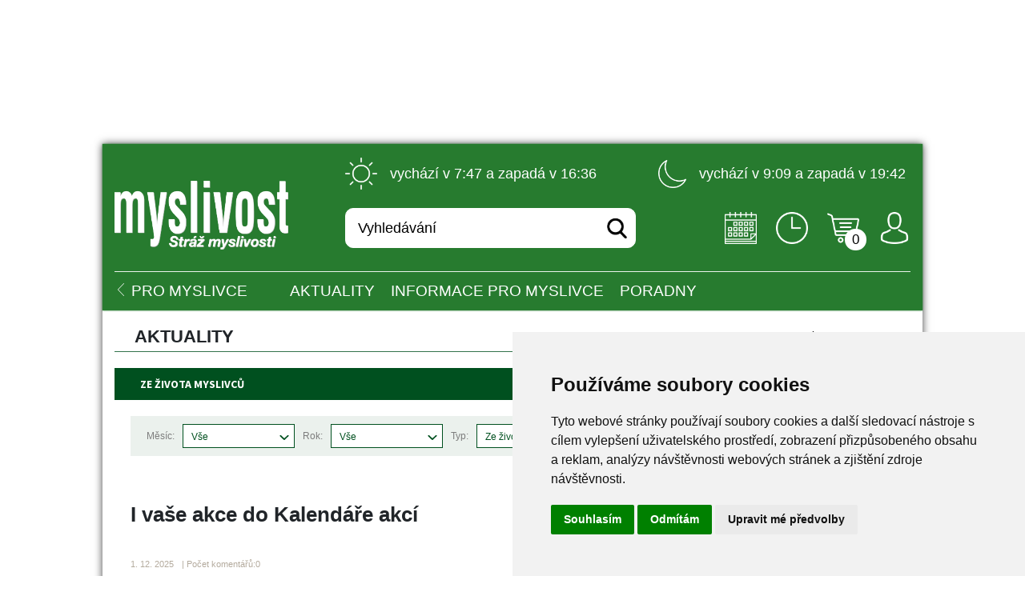

--- FILE ---
content_type: text/html; charset=utf-8
request_url: https://myslivost.cz/Pro-myslivce/Aktuality_seznam?typ=2
body_size: 16158
content:
<!DOCTYPE html PUBLIC "-//W3C//DTD XHTML 1.0 Transitional//EN" "http://www.w3.org/TR/xhtml1/DTD/xhtml1-transitional.dtd">
<html xmlns="http://www.w3.org/1999/xhtml" >
<head id="head"><title>
	Myslivost - Aktuality_seznam
</title><meta name="description" content="Časopis MYSLIVOST - odborné informace z myslivosti, zvěři, lovectví, kynologii, loveckého a sportovního střelectví, lesnictví a ochrany přírody." /> 
<meta http-equiv="content-type" content="text/html; charset=UTF-8" /> 
<meta http-equiv="pragma" content="no-cache" /> 
<meta http-equiv="content-style-type" content="text/css" /> 
<meta http-equiv="content-script-type" content="text/javascript" /> 
<meta name="keywords" content="Časopis,myslivost,zvěř,lovectví,kynologie,střelectví,lesnictví,ochrana přírody" /> 
<link href="/CMSPages/GetResource.ashx?stylesheetname=MyslivostNewNavigation" type="text/css" rel="stylesheet"/> 
<!-- Google tag (gtag.js) -->
<script async src="https://www.googletagmanager.com/gtag/js?id=G-31JET689E3"></script>
<script>
  window.dataLayer = window.dataLayer || [];
  function gtag(){dataLayer.push(arguments);}
  gtag('js', new Date());

  gtag('config', 'G-31JET689E3');
</script>
<!-- Cookie Consent by TermsFeed (https://www.TermsFeed.com) -->
<script type="text/javascript" src="https://www.termsfeed.com/public/cookie-consent/4.0.0/cookie-consent.js" charset="UTF-8"></script>
<script type="text/javascript" charset="UTF-8">
document.addEventListener('DOMContentLoaded', function () {
cookieconsent.run({"notice_banner_type":"simple","consent_type":"express","palette":"light","language":"cs","page_load_consent_levels":["strictly-necessary"],"notice_banner_reject_button_hide":false,"preferences_center_close_button_hide":false,"page_refresh_confirmation_buttons":false,"website_name":"https://myslivost.cz/","open_preferences_center_selector":"#open_preferences_center"});
});
</script>

<noscript>ePrivacy and GPDR Cookie Consent by <a href="https://www.TermsFeed.com/" rel="nofollow">TermsFeed Generator</a></noscript>
<!-- End Cookie Consent by TermsFeed (https://www.TermsFeed.com) -->
<meta name="viewport" content="width=device-width, initial-scale=1.0">
<meta name="robots" content="index, follow" />
<meta name="author" content="Sprinx Systems a.s." />
<link href='//fonts.googleapis.com/css?family=Source+Sans+Pro:400,700,900,400italic&amp;subset=latin,latin-ext' rel='stylesheet' type='text/css' />
<!--[if lt IE 9]>
<script src="/CMSScripts/html5shiv.js"></script>
<![endif]-->
<script type="text/plain" cookie-consent="tracking">

  var _gaq = _gaq || [];
  _gaq.push(['_setAccount', 'UA-10993223-1']);
  _gaq.push(['_trackPageview']);

  (function() {
    var ga = document.createElement('script'); ga.type = 'text/javascript'; ga.async = true;
    ga.src = ('https:' == document.location.protocol ? 'https://ssl' : 'http://www') + '.google-analytics.com/ga.js';
    var s = document.getElementsByTagName('script')[0]; s.parentNode.insertBefore(ga, s);
  })();
</script> 
<link href="/favicon.ico" type="image/x-icon" rel="shortcut icon"/> 
<link href="/favicon.ico" type="image/x-icon" rel="icon"/> 
<style type="text/css">
.hiddenForNotAuthenticated {display: none !important;}
</style><link href="/CMSPages/GetResource.ashx?stylesheetfile=/sprinx/css/styleDesktop.css" type="text/css" rel="stylesheet" media="screen"/> 
<link href="/CMSPages/GetResource.ashx?_webparts=947" type="text/css" rel="stylesheet"/> 
</head>
<body class="LTR Safari Chrome Safari123 Chrome123 CSCZ ContentBody"  style= 'background: url(/Myslivost/media/Myslivost/Fotografie%20na%20pozad%c3%ad/Bazant.jpg?width=1903&height=1384&ext=.jpg) center top no-repeat;"'>
    <form method="post" action="/Pro-myslivce/Aktuality_seznam.aspx?typ=2" onsubmit="javascript:return WebForm_OnSubmit();" id="form">
<div class="aspNetHidden">
<input type="hidden" name="manScript_HiddenField" id="manScript_HiddenField" value="" />
<input type="hidden" name="__EVENTTARGET" id="__EVENTTARGET" value="" />
<input type="hidden" name="__EVENTARGUMENT" id="__EVENTARGUMENT" value="" />

</div>

<script type="text/javascript">
//<![CDATA[
var theForm = document.forms['form'];
if (!theForm) {
    theForm = document.form;
}
function __doPostBack(eventTarget, eventArgument) {
    if (!theForm.onsubmit || (theForm.onsubmit() != false)) {
        theForm.__EVENTTARGET.value = eventTarget;
        theForm.__EVENTARGUMENT.value = eventArgument;
        theForm.submit();
    }
}
//]]>
</script>


<script src="/WebResource.axd?d=ziCYCkX06w3Lj7BUNU75XHWSsg0JQC0ayZ_Xagy2q0MTcH-ItZM7MHbXekIZXYV1mx1NJ04JjcyX9unz6iFrNzo8E6UQ_dq4-gyg_YGadZY1&amp;t=637109960440000000" type="text/javascript"></script>


<script type="text/javascript">
	//<![CDATA[

function UpdateLabel_p_lt_zoneHeaderSearch_Myslivost_MiniLogonForm(content, context) {
    var lbl = document.getElementById(context);
    if(lbl)
    {       
        lbl.innerHTML = content;
        lbl.className = "InfoLabel";
    }
}
//]]>
</script><input type="hidden" name="lng" id="lng" value="cs-CZ" />
<script type="text/javascript">
	//<![CDATA[

function PM_Postback(param) { if (window.top.HideScreenLockWarningAndSync) { window.top.HideScreenLockWarningAndSync(1080); }__doPostBack('m',param); }
function PM_Callback(param, callback, ctx) { if (window.top.HideScreenLockWarningAndSync) { window.top.HideScreenLockWarningAndSync(1080); }WebForm_DoCallback('m',param,callback,ctx,null,true); }
//]]>
</script>
<script src="/ScriptResource.axd?d=f7vigOzik9sXSafRIlMowg8o_6qsAOkdVtwxoi3s1-5blPNsbEfPTKvO64mLPi6X6LzsZKjjIa2_9YYUS5gYfhr_IEXOIyhgiyHaYcMPO-NB4VuRFAm7CiexOa1YRN5Kho-o72cOVZJ_5pxkvY2hfmibDWRcA8GF4BAe51qB7bw1&amp;t=125d5fef" type="text/javascript"></script>
<script src="/ScriptResource.axd?d=4G-pj8ClqKuWrltSUr8ARcEb_a-Gbyb9RbLcm2ipHYxtYZ0bv7gmkFEG21AB77WMTzI1a-mJGJKn5ah5KQ2IHgfhzGnxzPF3lz1kKz-hZ3yZXTBoekNs04MwDrz7sMKo0&amp;t=3a1336b1" type="text/javascript"></script>
<script src="/ScriptResource.axd?d=YbZxLLGSqb622HcYTPVX1oy_FAFsgG40yPCZZ9sk4ewB5kp40Qc7C6Y7nuyq9J3Nj1brPWj5iMwEaE5ejHyMxu70qUg3hyDKRSYjmmWrcltP98eEi9YzRNZtSJFO21LfsdZJdqIUopkh1hW1jlWEeA2&amp;t=3a1336b1" type="text/javascript"></script>
<script src="/CMSPages/PortalTemplate.aspx?_TSM_HiddenField_=manScript_HiddenField&amp;_TSM_CombinedScripts_=%3b%3bAjaxControlToolkit%2c+Version%3d4.1.51116.0%2c+Culture%3dneutral%2c+PublicKeyToken%3d28f01b0e84b6d53e%3acs-CZ%3afd384f95-1b49-47cf-9b47-2fa2a921a36a%3a475a4ef5%3aeffe2a26%3a7e63a579" type="text/javascript"></script>
<script src="../CMSPages/Myslivost/RatingService.asmx/js" type="text/javascript"></script>
<script type="text/javascript">
//<![CDATA[
function WebForm_OnSubmit() {
null;if (typeof(ValidatorOnSubmit) == "function" && ValidatorOnSubmit() == false) return false;
return true;
}
//]]>
</script>

<div class="aspNetHidden">

	<input type="hidden" name="__VIEWSTATEGENERATOR" id="__VIEWSTATEGENERATOR" value="A5343185" />
	<input type="hidden" name="__SCROLLPOSITIONX" id="__SCROLLPOSITIONX" value="0" />
	<input type="hidden" name="__SCROLLPOSITIONY" id="__SCROLLPOSITIONY" value="0" />
</div>
    <script type="text/javascript">
//<![CDATA[
Sys.WebForms.PageRequestManager._initialize('manScript', 'form', ['tctxM',''], [], [], 90, '');
//]]>
</script>
<div id="CMSHeaderDiv">
	<!-- -->
</div>
    <div id="ctxM">

</div>
    
<div class="wrapper-desktop-ad j-wrapper-desktop-ad">
  <div class="wrapper-desktop-inner">
<header class="header-main header-main-sub-level j-header-main j-header-main-desktop">
  <div class="container own-container">
    <div class="header-logo">
    <div class="j-sx-hamburger-menu">
        <div class="header-hamburger-menu-item-1"></div>
        <div class="header-hamburger-menu-item-2"></div>
        <div class="header-hamburger-menu-item-3"></div>
    </div>
    <a class="header-logo-mobile" href="/">
        <img src="/sprinx/images/logo.png" alt="Myslivost.cz">
    </a>
    <a class="header-logo-login-mobile j-showLogin" href="javascript:void(0)">
        <img class="header-login" src="/sprinx/images/avatar.png" alt="">
    </a></div>
    <div class="header-top">

<div class="header-sun">
  <img src="/sprinx/images/sun.png" alt="">
  vychází v 7:47 a zapadá v 16:36
</div>
<div class="header-moon">
  <img src="/sprinx/images/moon.png" alt="">
  vychází v 9:09 a zapadá v 19:42
</div></div>
    <div id="p_lt_zoneHeaderSearch_Myslivost_MiniLogonForm_pnlBody" class="logonForm j-logonForm">
	
    <span class="logonForm-close j-logonForm-close"></span>
    <div>
        
                <div id="p_lt_zoneHeaderSearch_Myslivost_MiniLogonForm_Login1_pnlLogin" onkeypress="javascript:return WebForm_FireDefaultButton(event, &#39;p_lt_zoneHeaderSearch_Myslivost_MiniLogonForm_Login1_LoginButton&#39;)">
		
                    <div class="field">
                        <label for="p_lt_zoneHeaderSearch_Myslivost_MiniLogonForm_Login1_UserName" id="p_lt_zoneHeaderSearch_Myslivost_MiniLogonForm_Login1_lblUserName">Uživatelské jméno:</label>
                        <span class="diagonalBg">
                          <input name="p$lt$zoneHeaderSearch$Myslivost_MiniLogonForm$Login1$UserName" type="text" maxlength="100" id="p_lt_zoneHeaderSearch_Myslivost_MiniLogonForm_Login1_UserName" class="LogonTextBox user" />
                        </span>
                        
                    </div>
                    <span class="CMSValidator"><span id="p_lt_zoneHeaderSearch_Myslivost_MiniLogonForm_Login1_rfvUserNameRequired" title="Je nutné zadat uživatelské jméno." class="error" style="visibility:hidden;">
                        *
                    </span></span>
                    <div class="field">
                        <label for="p_lt_zoneHeaderSearch_Myslivost_MiniLogonForm_Login1_Password" id="p_lt_zoneHeaderSearch_Myslivost_MiniLogonForm_Login1_lblPassword">Heslo:</label>
                        <span class="diagonalBg">
                          <input name="p$lt$zoneHeaderSearch$Myslivost_MiniLogonForm$Login1$Password" type="password" maxlength="110" id="p_lt_zoneHeaderSearch_Myslivost_MiniLogonForm_Login1_Password" class="LogonTextBox password" />
                        </span>
                    </div>
                     <span id="p_lt_zoneHeaderSearch_Myslivost_MiniLogonForm_Login1_FailureText" class="ErrorLabel cl block"></span>
                    <div class="j-checkbox chb">
                        <input id="p_lt_zoneHeaderSearch_Myslivost_MiniLogonForm_Login1_chkRememberMe" type="checkbox" name="p$lt$zoneHeaderSearch$Myslivost_MiniLogonForm$Login1$chkRememberMe" /><label for="p_lt_zoneHeaderSearch_Myslivost_MiniLogonForm_Login1_chkRememberMe">Pamatovat heslo</label>
                    </div>
                    <input type="submit" name="p$lt$zoneHeaderSearch$Myslivost_MiniLogonForm$Login1$LoginButton" value="Přihlásit" onclick="javascript:WebForm_DoPostBackWithOptions(new WebForm_PostBackOptions(&quot;p$lt$zoneHeaderSearch$Myslivost_MiniLogonForm$Login1$LoginButton&quot;, &quot;&quot;, true, &quot;p_lt_zoneHeaderSearch_Myslivost_MiniLogonForm_Logon&quot;, &quot;&quot;, false, false))" id="p_lt_zoneHeaderSearch_Myslivost_MiniLogonForm_Login1_LoginButton" class="button" />
                   
                
	</div>
            
        <div class="cl"></div>
        <div class="fleft">
          <a href="/zapomenute-heslo">Zapoměli jste heslo?</a>
        </div>
        <div class="fright">
          <a href="/registrace">Chci se registrovat</a>
        </div>
    </div>

</div>
<div id="p_lt_zoneHeaderSearch_SearchBox_pnlSearch" class="header-search" onkeypress="javascript:return WebForm_FireDefaultButton(event, &#39;p_lt_zoneHeaderSearch_SearchBox_btnImageButton&#39;)">
	
    <label for="p_lt_zoneHeaderSearch_SearchBox_txtWord" id="p_lt_zoneHeaderSearch_SearchBox_lblSearch" style="display:none;">Hledat:</label>
    <input type="hidden" name="p$lt$zoneHeaderSearch$SearchBox$txtWord_exWatermark_ClientState" id="p_lt_zoneHeaderSearch_SearchBox_txtWord_exWatermark_ClientState" /><input name="p$lt$zoneHeaderSearch$SearchBox$txtWord" type="text" maxlength="1000" id="p_lt_zoneHeaderSearch_SearchBox_txtWord" class="header-search-input" />
    
    <input type="image" name="p$lt$zoneHeaderSearch$SearchBox$btnImageButton" id="p_lt_zoneHeaderSearch_SearchBox_btnImageButton" class="header-search-icon" src="/sprinx/images/search.png" alt="Vyhledat" />

</div>

    <div class="header-icons"><div class="header-icons-item">
<a href="/Kalendar-akci">
<img src="/sprinx/images/calendar.png" alt="Kalendář" title="Kalendář">
</a>
</div><div class="header-icons-item">
<a href="/Pro-myslivce/INFORMACE-pro-myslivce/Doby-lovu-zvere">
<img src="/sprinx/images/clock.png" alt="Doby lovu" title="Doby lovu">
</a>
</div><div class="header-icons-item-sun">
<a href="/Pro-myslivce/INFORMACE-pro-myslivce/Vychody-a-zapady-Slunce-a-Mesice">
<img src="/sprinx/images/sun.png" alt="Východy a západy slunce a měsíce" title="Východy a západy slunce a měsíce">
</a>
</div><div class="header-icons-item shopping-cart">
<a href="/Prodejna/Nakupni-kosik">
<img src="/sprinx/images/shopping-cart.png" alt="Nákupní košík" title="Nákupní košík">
<div class="shopping-cart-count" title="Nákupní košík">0</div>
</a>
</div><div>
<a href="javascript:void(0)">
<img class="j-showLogin" src="/sprinx/images/avatar.png" alt="Přihlásit" title="Přihlásit">
</a>
</div></div>
    <div class="header-hr"></div>
    <nav class="header-mobile-menu"><div class='header-menu j-header-menu header-menu-sub-level-wrapper'>
<div class='header-menu-back'>
<img src='/sprinx/images/down_white.png' alt=''>
<a href='/'><span>Pro myslivce</span></a></div>
<div class='header-menu-sub-level'>
<div class='header-menu-item j-header-menu-item header-menu-item-sub-level'>
<a href='/Pro-myslivce/Aktuality' class='header-menu-link-no-link j-header-link '>Aktuality</a><div class='header-menu-submenu header-menu-submenu-sub-level '></div>
</div>
<div class='header-menu-item j-header-menu-item header-menu-item-sub-level'>
<a href='/Pro-myslivce/Informace-pro-myslivce' class='header-menu-link j-header-link '>INFORMACE pro myslivce</a><div class='header-menu-submenu header-menu-submenu-sub-level j-header-submenu'><div><a href='/Pro-myslivce/Informace-pro-myslivce/AMP'>AMP</a></div><div><a href='/Pro-myslivce/Informace-pro-myslivce/Myslivecke-zvyky-a-tradice-v-praxi'>Myslivecké zvyky a tradice v praxi</a></div><div><a href='/Pro-myslivce/Informace-pro-myslivce/Seznam-plemen-psu'>Seznam plemen psů</a></div><div><a href='/Pro-myslivce/Informace-pro-myslivce/Doby-lovu-zvere'>Doby lovu zvěře</a></div><div><a href='/Pro-myslivce/Informace-pro-myslivce/Vychody-a-zapady-Slunce-a-Mesice'>Východy a západy Slunce a Měsíce</a></div><div><a href='/Pro-myslivce/Informace-pro-myslivce/Kalendarium'>Kalendárium</a></div><div><a href='/Pro-myslivce/Informace-pro-myslivce/Zkusebni-rady-pro-lovecke-psy'>Zkušební řády pro psy</a></div><div><a href='/Pro-myslivce/Informace-pro-myslivce/Statisticke-udaje'>Statistické údaje</a></div><div><a href='/Pro-myslivce/INFORMACE-pro-myslivce/Katalog-trofeji'>Katalog trofejí</a></div></div>
</div>
<div class='header-menu-item j-header-menu-item header-menu-item-sub-level'>
<a href='/Pro-myslivce/Poradny' class='header-menu-link j-header-link '>PORADNY</a><div class='header-menu-submenu header-menu-submenu-sub-level j-header-submenu'><div><a href='/Pro-myslivce/Poradny/Pravni-poradna'>Právní poradna</a></div><div><a href='/Pro-myslivce/Poradny/archiv-judr-cechury'>Archiv právní poradny JUDr. Čechury</a></div><div><a href='/Pro-myslivce/Poradny/Strelecka-poradna'>Střelecká poradna</a></div><div><a href='/Pro-myslivce/Poradny/Kynologicka-poradna'>Kynologická poradna</a></div><div><a href='/Pro-myslivce/Poradny/Danova-poradna'>Daňová poradna</a></div></div>
</div>
</div>
</div>
</nav>
  </div>
</header>
    <section class="container own-container">
      <div class='wrapper-content-desktop'>
        

<div class="contentHeader">
  <h1>Aktuality</h1><div class="breadcrumbs">
<a href="/">Úvod</a> <span class="separator">&gt;</span>
  <a href="/Pro-myslivce/INFORMACE-pro-myslivce" class="CMSBreadCrumbsLink">Pro myslivce</a> 

</div>
</div>
<div class="col1 fleft articles">
  <div class="contentBox j-newsFilter">
  <h2>Ze života myslivců  </h2>
  <div class="inner">
  <div class="contentSearch newsSearch">

<label for="mesic">Měsíc:</label>
<div class="selectField w140">
    <div class="select">
      <span class="option"></span>
      <span class="arrow"></span>
    </div>
    <select id="mesic" name="mesic" onchange="FilterNews();" class="w140">
        <option value="0" >Vše</option><option value="1" >leden</option><option value="2" >únor</option><option value="3" >březen</option><option value="4" >duben</option><option value="5" >květen</option><option value="6" >červen</option><option value="7" >červenec</option><option value="8" >srpen</option><option value="9" >září</option><option value="10" >říjen</option><option value="11" >listopad</option><option value="12" >prosinec</option>
    </select>
</div>

<label for="rok">Rok:</label>
<div class="selectField w140">
    <div class="select">
      <span class="option"></span>
      <span class="arrow"></span>
    </div>
    <select id="rok" name="rok" onchange="FilterNews();" class="w140">
      <option value="0" >Vše</option><option value="2026" >2026</option><option value="2025" >2025</option><option value="2024" >2024</option><option value="2023" >2023</option><option value="2022" >2022</option><option value="2021" >2021</option><option value="2020" >2020</option><option value="2019" >2019</option><option value="2018" >2018</option><option value="2017" >2017</option><option value="2016" >2016</option><option value="2015" >2015</option><option value="2014" >2014</option><option value="2013" >2013</option><option value="2012" >2012</option><option value="2011" >2011</option><option value="2010" >2010</option>
    </select>
</div>

<label for="typ">Typ:</label>
<div class="selectField w160">
    <div class="select">
      <span class="option"></span>
      <span class="arrow"></span>
    </div>
    <select id="typ" name="typ" onchange="FilterNews();" class="w160">
        <option value="0" >Vše</option><option value="-1" >Aktuality</option><option value="1" >Chov a péče o zvěř</option><option value="3" >Myslivci a příroda</option><option value="2" selected="selected">Ze života myslivců</option><option value="5" >Reportáže a rozhovory</option><option value="4" >Tradice, kultura, historie</option><option value="6" >Zbraně a střelivo</option><option value="10" >Optika</option><option value="8" >Mladí myslivci</option><option value="7" >Lovecká kynologie</option><option value="9" >Legislativa v myslivosti</option><option value="11" >Výbava pro myslivce</option>
    </select>
</div>

<script type="text/javascript">
    function FilterNews() {
        var month = Number(document.getElementById("mesic").value);
        var year = Number(document.getElementById("rok").value);
        var type = Number(document.getElementById("typ").value);

        window.location.href = window.location.pathname + "?rok=" + year + "&mesic=" + month + "&typ=" + type;
    }
</script>

<div class="cl"></div>
</div><div class="news list news-list"><article class="preview item">
  <div class="fleft colLeft">
   <h3><a href="/Pro-myslivce/Aktuality/I-vase-akce-do-Kalendare-akci-2" title="I vaše akce do Kalendáře akcí">I vaše akce do Kalendáře akcí</a></h3>
   <time datetime="2025-12-01">1. 12. 2025&nbsp;</time>
   
    <span class="author">&nbsp;|&nbsp;Počet komentářů:0</span>
    <div class="htmlText">
      Stále můžete zadávat veškeré myslivecké akce do elektronického kalendáře akcí.

      <a class="more" href="/Pro-myslivce/Aktuality/I-vase-akce-do-Kalendare-akci-2" title="I vaše akce do Kalendáře akcí">Více&nbsp;></a>
    </div>
    <a class="button s280" href="/Pro-myslivce/Aktuality/I-vase-akce-do-Kalendare-akci-2" title="I vaše akce do Kalendáře akcí">Číst celé</a>
  </div>
  <div class="fright colRight">
    <a class="image" href="/Pro-myslivce/Aktuality/I-vase-akce-do-Kalendare-akci-2" title="I vaše akce do Kalendáře akcí"><img alt="I vaše akce do Kalendáře akcí" src="/getattachment/e7259e95-e2d7-42f9-955b-a2094232e6c8/.aspx?maxsidesize=250&amp;width=250&amp;height=250" /></a>
  </div>
</article>
<article class="preview item">
  <div class="fleft colLeft">
   <h3><a href="/Pro-myslivce/Aktuality/Zmena-opravneni-myslivecke-straze-a-organizatora-l" title="Změna oprávnění myslivecké stráže a organizátora lovu">Změna oprávnění myslivecké stráže a organizátora lovu</a></h3>
   <time datetime="2025-11-26">26. 11. 2025&nbsp;</time>
   
    <span class="author">&nbsp;|&nbsp;Počet komentářů:0</span>
    <div class="htmlText">
      
	Změny v oprávnění myslivecké stráže, prokazování oprávnění účastníků lovu k nakládání se zbraněmi a střelivem

      <a class="more" href="/Pro-myslivce/Aktuality/Zmena-opravneni-myslivecke-straze-a-organizatora-l" title="Změna oprávnění myslivecké stráže a organizátora lovu">Více&nbsp;></a>
    </div>
    <a class="button s280" href="/Pro-myslivce/Aktuality/Zmena-opravneni-myslivecke-straze-a-organizatora-l" title="Změna oprávnění myslivecké stráže a organizátora lovu">Číst celé</a>
  </div>
  <div class="fright colRight">
    <a class="image" href="/Pro-myslivce/Aktuality/Zmena-opravneni-myslivecke-straze-a-organizatora-l" title="Změna oprávnění myslivecké stráže a organizátora lovu"><img alt="Změna oprávnění myslivecké stráže a organizátora lovu" src="/getattachment/b1d9e85a-3feb-4f81-bd4a-05a5a3e245c1/.aspx?maxsidesize=250&amp;width=250&amp;height=250" /></a>
  </div>
</article>
<article class="preview item">
  <div class="fleft colLeft">
   <h3><a href="/Casopis-Myslivost/Myslivost/2025/Prosinec-2025/Vabici-uspeli-na-ME-ve-vabeni-jelenu" title="Vábiči uspěli na ME ve vábení jelenů">Vábiči uspěli na ME ve vábení jelenů</a></h3>
   <time datetime="2025-11-25">25. 11. 2025&nbsp;</time>
   <span class="author">&nbsp;|&nbsp;<strong>Tomáš Třeský</strong></span>
    <span class="author">&nbsp;|&nbsp;Počet komentářů:0</span>
    <div class="htmlText">
      Čeští vábiči opět zazářili na ME ve vábení jelenů v litevském Kaunasu
      <a class="more" href="/Casopis-Myslivost/Myslivost/2025/Prosinec-2025/Vabici-uspeli-na-ME-ve-vabeni-jelenu" title="Vábiči uspěli na ME ve vábení jelenů">Více&nbsp;></a>
    </div>
    <a class="button s280" href="/Casopis-Myslivost/Myslivost/2025/Prosinec-2025/Vabici-uspeli-na-ME-ve-vabeni-jelenu" title="Vábiči uspěli na ME ve vábení jelenů">Číst celé</a>
  </div>
  <div class="fright colRight">
    <a class="image" href="/Casopis-Myslivost/Myslivost/2025/Prosinec-2025/Vabici-uspeli-na-ME-ve-vabeni-jelenu" title="Vábiči uspěli na ME ve vábení jelenů"><img alt="Vábiči uspěli na ME ve vábení jelenů" src="/getattachment/8df7f3a8-6be9-4aea-b028-6fcd116ad5b5/.aspx?maxsidesize=250&amp;width=250&amp;height=250" /></a>
  </div>
</article>
<div class="innerAdvert item"></div><article class="preview item">
  <div class="fleft colLeft">
   <h3><a href="/Casopis-Myslivost/Myslivost/2025/Prosinec-2025/Hygiena-zveriny-na-nahankach" title="Hygiena zvěřiny na naháňkách">Hygiena zvěřiny na naháňkách</a></h3>
   <time datetime="2025-11-24">24. 11. 2025&nbsp;</time>
   <span class="author">&nbsp;|&nbsp;<strong>Miroslav Vodňanský</strong></span>
    <span class="author">&nbsp;|&nbsp;Počet komentářů:0</span>
    <div class="htmlText">
      Na co je třeba pečlivě dbát z hygienického hlediska při podzimních naháňkách na spárkatou zvěř 
      <a class="more" href="/Casopis-Myslivost/Myslivost/2025/Prosinec-2025/Hygiena-zveriny-na-nahankach" title="Hygiena zvěřiny na naháňkách">Více&nbsp;></a>
    </div>
    <a class="button s280" href="/Casopis-Myslivost/Myslivost/2025/Prosinec-2025/Hygiena-zveriny-na-nahankach" title="Hygiena zvěřiny na naháňkách">Číst celé</a>
  </div>
  <div class="fright colRight">
    <a class="image" href="/Casopis-Myslivost/Myslivost/2025/Prosinec-2025/Hygiena-zveriny-na-nahankach" title="Hygiena zvěřiny na naháňkách"><img alt="Hygiena zvěřiny na naháňkách" src="/getattachment/beb926db-8730-4f35-9204-aff5fcb3f41c/.aspx?maxsidesize=250&amp;width=250&amp;height=250" /></a>
  </div>
</article>
<article class="preview item">
  <div class="fleft colLeft">
   <h3><a href="/Casopis-Myslivost/Myslivost/2025/Prosinec-2025/Usneseni-VSZ-CMMJ-z-s" title="Usnesení VSZ ČMMJ, z.s.">Usnesení VSZ ČMMJ, z.s.</a></h3>
   <time datetime="2025-11-24">24. 11. 2025&nbsp;</time>
   <span class="author">&nbsp;|&nbsp;<strong>red</strong></span>
    <span class="author">&nbsp;|&nbsp;Počet komentářů:0</span>
    <div class="htmlText">
      Volebního Sboru zástupců Českomoravské myslivecké jednoty, z. s.,
konaného v Praze dne 28. 10. 2025

      <a class="more" href="/Casopis-Myslivost/Myslivost/2025/Prosinec-2025/Usneseni-VSZ-CMMJ-z-s" title="Usnesení VSZ ČMMJ, z.s.">Více&nbsp;></a>
    </div>
    <a class="button s280" href="/Casopis-Myslivost/Myslivost/2025/Prosinec-2025/Usneseni-VSZ-CMMJ-z-s" title="Usnesení VSZ ČMMJ, z.s.">Číst celé</a>
  </div>
  <div class="fright colRight">
    <a class="image" href="/Casopis-Myslivost/Myslivost/2025/Prosinec-2025/Usneseni-VSZ-CMMJ-z-s" title="Usnesení VSZ ČMMJ, z.s."><img alt="Usnesení VSZ ČMMJ, z.s." src="/getattachment/ca2bca61-e898-4c2c-8e4d-a8df82763756/.aspx?maxsidesize=250&amp;width=250&amp;height=250" /></a>
  </div>
</article>
<article class="preview item">
  <div class="fleft colLeft">
   <h3><a href="/Casopis-Myslivost/Myslivost/2025/Prosinec-2025/Uvodni-projev-predsedy-CMMJ-z-s" title="Úvodní projev předsedy ČMMJ, z.s.">Úvodní projev předsedy ČMMJ, z.s.</a></h3>
   <time datetime="2025-11-24">24. 11. 2025&nbsp;</time>
   <span class="author">&nbsp;|&nbsp;<strong>Jiří Janota</strong></span>
    <span class="author">&nbsp;|&nbsp;Počet komentářů:0</span>
    <div class="htmlText">
      na Volebním sboru zástupců
v Praze dne 28.10.2025


      <a class="more" href="/Casopis-Myslivost/Myslivost/2025/Prosinec-2025/Uvodni-projev-predsedy-CMMJ-z-s" title="Úvodní projev předsedy ČMMJ, z.s.">Více&nbsp;></a>
    </div>
    <a class="button s280" href="/Casopis-Myslivost/Myslivost/2025/Prosinec-2025/Uvodni-projev-predsedy-CMMJ-z-s" title="Úvodní projev předsedy ČMMJ, z.s.">Číst celé</a>
  </div>
  <div class="fright colRight">
    <a class="image" href="/Casopis-Myslivost/Myslivost/2025/Prosinec-2025/Uvodni-projev-predsedy-CMMJ-z-s" title="Úvodní projev předsedy ČMMJ, z.s."><img alt="Úvodní projev předsedy ČMMJ, z.s." src="/getattachment/53231405-254f-448f-9aea-b47a38b99470/.aspx?maxsidesize=250&amp;width=250&amp;height=250" /></a>
  </div>
</article>
<article class="preview item">
  <div class="fleft colLeft">
   <h3><a href="/Pro-myslivce/Aktuality/Projevy-kandidatu-do-vedeni-CMMJ" title="Z volebního Sboru zástupců ČMMJ">Z volebního Sboru zástupců ČMMJ</a></h3>
   <time datetime="2025-10-28">28. 10. 2025&nbsp;</time>
   
    <span class="author">&nbsp;|&nbsp;Počet komentářů:0</span>
    <div class="htmlText">
      Výsledky voleb do Předsednictva ČMMJ
      <a class="more" href="/Pro-myslivce/Aktuality/Projevy-kandidatu-do-vedeni-CMMJ" title="Z volebního Sboru zástupců ČMMJ">Více&nbsp;></a>
    </div>
    <a class="button s280" href="/Pro-myslivce/Aktuality/Projevy-kandidatu-do-vedeni-CMMJ" title="Z volebního Sboru zástupců ČMMJ">Číst celé</a>
  </div>
  <div class="fright colRight">
    <a class="image" href="/Pro-myslivce/Aktuality/Projevy-kandidatu-do-vedeni-CMMJ" title="Z volebního Sboru zástupců ČMMJ"><img alt="Z volebního Sboru zástupců ČMMJ" src="/getattachment/c30a8e44-8ccf-4e6e-b722-e4ca7fc5c696/.aspx?maxsidesize=250&amp;width=250&amp;height=250" /></a>
  </div>
</article>
<article class="preview item">
  <div class="fleft colLeft">
   <h3><a href="/Casopis-Myslivost/Myslivost/2025/Listopad-2025/Lovit-ci-nelovit-zajice-v oblastech-s vyskytem-myx" title="Lovit či nelovit zajíce  v oblastech s výskytem myxomatózy?">Lovit či nelovit zajíce  v oblastech s výskytem myxomatózy?</a></h3>
   <time datetime="2025-10-21">21. 10. 2025&nbsp;</time>
   <span class="author">&nbsp;|&nbsp;<strong>Miroslav Vodňanský</strong></span>
    <span class="author">&nbsp;|&nbsp;Počet komentářů:0</span>
    <div class="htmlText">
      V souvislosti s výskytem myxomatózy často přicházejí dotazy, zda zajíce lovit, či nelovit. Odpověď na tuto otázku si musí dát myslivečtí hospodáři po vlastním uvážení sami, ale závažné argumenty mluví pro to, aby tam, kde je nákaza rozšířená, byl lov zajíců zastavený. 

      <a class="more" href="/Casopis-Myslivost/Myslivost/2025/Listopad-2025/Lovit-ci-nelovit-zajice-v oblastech-s vyskytem-myx" title="Lovit či nelovit zajíce  v oblastech s výskytem myxomatózy?">Více&nbsp;></a>
    </div>
    <a class="button s280" href="/Casopis-Myslivost/Myslivost/2025/Listopad-2025/Lovit-ci-nelovit-zajice-v oblastech-s vyskytem-myx" title="Lovit či nelovit zajíce  v oblastech s výskytem myxomatózy?">Číst celé</a>
  </div>
  <div class="fright colRight">
    <a class="image" href="/Casopis-Myslivost/Myslivost/2025/Listopad-2025/Lovit-ci-nelovit-zajice-v oblastech-s vyskytem-myx" title="Lovit či nelovit zajíce  v oblastech s výskytem myxomatózy?"><img alt="Lovit či nelovit zajíce  v oblastech s výskytem myxomatózy?" src="/getattachment/b079109f-8221-462b-be10-d2cfee1f8376/.aspx?maxsidesize=250&amp;width=250&amp;height=250" /></a>
  </div>
</article>
<article class="preview item">
  <div class="fleft colLeft">
   <h3><a href="/Casopis-Myslivost/Myslivost/2025/Listopad-2025/Myxomatoza-zajicu" title="Myxomatóza zajíců ">Myxomatóza zajíců </a></h3>
   <time datetime="2025-10-21">21. 10. 2025&nbsp;</time>
   <span class="author">&nbsp;|&nbsp;<strong>Miroslav Vodňanský</strong></span>
    <span class="author">&nbsp;|&nbsp;Počet komentářů:0</span>
    <div class="htmlText">
      Proč má tak razantní průběh a jaký by mohl být její další vývoj?
      <a class="more" href="/Casopis-Myslivost/Myslivost/2025/Listopad-2025/Myxomatoza-zajicu" title="Myxomatóza zajíců ">Více&nbsp;></a>
    </div>
    <a class="button s280" href="/Casopis-Myslivost/Myslivost/2025/Listopad-2025/Myxomatoza-zajicu" title="Myxomatóza zajíců ">Číst celé</a>
  </div>
  <div class="fright colRight">
    <a class="image" href="/Casopis-Myslivost/Myslivost/2025/Listopad-2025/Myxomatoza-zajicu" title="Myxomatóza zajíců "><img alt="Myxomatóza zajíců " src="/getattachment/5f05a33f-2b40-48c7-b3bd-5806277171ae/.aspx?maxsidesize=250&amp;width=250&amp;height=250" /></a>
  </div>
</article>
<article class="preview item">
  <div class="fleft colLeft">
   <h3><a href="/Pro-myslivce/Aktuality/Metodicky-pokn-MZe-odchytova-zarizeni" title="Metodický pokyn MZe - odchytová zařízení">Metodický pokyn MZe - odchytová zařízení</a></h3>
   <time datetime="2025-10-20">20. 10. 2025&nbsp;</time>
   
    <span class="author">&nbsp;|&nbsp;Počet komentářů:0</span>
    <div class="htmlText">
      Ministerstvo zemědělství vydalo doporučení pro provozování odchytového zařízení
      <a class="more" href="/Pro-myslivce/Aktuality/Metodicky-pokn-MZe-odchytova-zarizeni" title="Metodický pokyn MZe - odchytová zařízení">Více&nbsp;></a>
    </div>
    <a class="button s280" href="/Pro-myslivce/Aktuality/Metodicky-pokn-MZe-odchytova-zarizeni" title="Metodický pokyn MZe - odchytová zařízení">Číst celé</a>
  </div>
  <div class="fright colRight">
    <a class="image" href="/Pro-myslivce/Aktuality/Metodicky-pokn-MZe-odchytova-zarizeni" title="Metodický pokyn MZe - odchytová zařízení"><img alt="Metodický pokyn MZe - odchytová zařízení" src="/getattachment/b7896790-76df-4b59-94ab-98f38e52fc98/.aspx?maxsidesize=250&amp;width=250&amp;height=250" /></a>
  </div>
</article>
 </div><div class="j-ajaxPager"><a href="/Pro-myslivce/Aktuality_seznam?typ=2" data-page="1" data-pages="24" class="button cl mAuto w190">Načíst další</a>

</div>
    <div id="progress">
<div>Načítání dat</div>
</div>
  </div>
</div>
</div>
<div class="col4 fright">
  <div class="rightBox ">
 <h3>Časopis Myslivost - Aktuální číslo</h3>
  <div class="inner">
  
<a href="/Casopis-Myslivost/MYSLIVOST-Straz-myslivosti/2026/Leden-2026" class="image currentIssue">
<img alt="Leden / 2026" src="/getattachment/7ea7bf3a-4140-40b1-a9f4-3cc77431d370/Leden-2026.aspx?maxsidesize=350&amp;width=350&amp;height=350" />
</a>
<a class="button w190" href="/Casopis-Myslivost/MYSLIVOST-Straz-myslivosti/2026/Leden-2026" title="Leden / 2026">Časopis Myslivost - Aktuální číslo</a> 

  
  </div>
</div>
</div>
      </div>
    </section>
</div>
</div>
<footer>
  <div class="container own-container">
    <div class="footer">
    <div class="footer-item">
   <h3 class="j-footer-link">Časopis</h3>
  <ul class="j-footer-submenu">
	<li>
		<a href="/Casopis-Myslivost/Myslivost">Aktuální číslo</a></li>
	<li>
		<a href="/Casopis-Myslivost/Predplatne" target="_self">Předplatné</a></li>
	<li>
		<a href="/Redakce">Redakce</a></li>
	<li>
		<a href="/Redakce/Terminy-vychazeni">Termíny vycházení</a></li>
	<li>
		<a href="/INZERCE">Inzerce</a></li>
	<li>
		<a href="/Casopis-Myslivost/Archiv">Archiv čísel</a></li>
</ul>





</div><div class="footer-item">
   <h3 class="j-footer-link">Pro myslivce</h3>
  <ul class="j-footer-submenu">
	<li>
		<a href="/Pro-myslivce/Aktuality">Aktuality</a></li>
	<li>
		<a href="/Pro-myslivce/PORADNY">Poradny</a></li>
	<li>
		<a href="/Vystavy-a-akce">Kalendář akcí</a></li>
	<li>
		<a href="/Pro-myslivce/INFORMACE-pro-myslivce/Doby-lovu-zvere">Doby lovu</a></li>
	<li>
		<a href="/Pro-myslivce/INFORMACE-pro-myslivce/Vychody-a-zapady-Slunce-a-Mesice">Východy a západy</a></li>
	<li>
		<a href="/Pro-myslivce/INFORMACE-pro-myslivce/Kalendarium">Kalendárium</a></li>
</ul>
<ul class="j-footer-submenu">
	<li>
		<a href="/Pro-myslivce/INFORMACE-pro-myslivce/Katalog-trofeji">Katalog trofejí</a></li>
</ul>





</div><div class="footer-item">
   <h3 class="j-footer-link">O myslivosti</h3>
  <ul class="j-footer-submenu">
	<li>
		<a href="/O-myslivosti/ROZCESTNIK">Rozcestník</a></li>
</ul>
<ul class="j-footer-submenu">
	<li>
		<a href="/O-myslivosti/Myslivecka-kucharka">Kuchařka</a></li>
	<li>
		<a href="/O-myslivosti/Zabava">Zábava</a></li>
	<li>
		<a href="javascript:void(0)" id="open_preferences_center">Cookies</a></li>
</ul>





</div><div class="footer-item">
   <h3 class="j-footer-link">Prodejna</h3>
  <ul class="j-footer-submenu">
	<li>
		<a href="/prodejna">Produkty</a></li>
	<li>
		<a href="/redakce/kde-nas-najdete">Kontakty</a></li>
</ul>





</div><div class="footer-item">
   <h3 class="j-footer-link">Mladí myslivci</h3>
  <ul class="j-footer-submenu">
	<li>
		<a href="http://www.myslivost.cz/mam" target="_blank">malý Adept myslivosti</a></li>
</ul>





</div>
    </div>
  </div>
</footer>



<div id="progress">
  <div>Zpracování dat...</div>
</div>
<script src='https://www.google.com/recaptcha/api.js'></script>
<script src="//code.jquery.com/jquery-1.10.2.min.js"></script>
<script src="/CMSScripts/Myslivost/jquery.browser.js"></script>
<script src="/CMSScripts/Myslivost/jquery.ui.datepicker.js?v=0.7"></script>
<script src="/CMSScripts/Myslivost/jquery.metadata.js"></script>
<script src="/CMSScripts/Myslivost/jquery.tablesorter.min.js"></script>
<script src="/CMSScripts/Myslivost/jquery.tablesorter.pager.js"></script>
<script src="/CMSScripts/Myslivost/dateline.js?v=0.2"></script>
<script src="/CMSScripts/Myslivost/carousel.js"></script>
<script src="/Sprinx/js/main.js"></script>
<!--<script src="jquery-ui.googlecode.com/svn/tags/latest/ui/i18n/jquery.ui.datepicker-cs.js"></script>-->
<script type="text/javascript">
  var sxQuery = jQuery.noConflict(true);
</script>
<script src="/CMSScripts/Myslivost/main.js?v=1.2"></script>
<script>
sxQuery("body").css({
  "background": "url(/getattachment/Pro-myslivce/pozadi/Les-2/web-les.jpg.aspx?width=4515&height=3091&ext=.jpg) center top no-repeat"
});
</script><div style="display:none;"><a id="p_lt_zoneScripts_BannerRotator_Background_lnkBanner" class="CMSBanner Banner" href="/CMSPages/www.myslivost.cz" onclick="this.href=&#39;/CMSModules/BannerManagement/CMSPages/BannerRedirect.ashx?bannerID=102&#39;;" onmouseup="this.href=&#39;/CMSModules/BannerManagement/CMSPages/BannerRedirect.ashx?bannerID=102&#39;;" target="_blank"><img id="p_lt_zoneScripts_BannerRotator_Background_imgBanner" src="/Pro-myslivce/Aktuality/Les-pozadi.aspx" style="" /></a></div>
    
    
<script type="text/javascript">
//<![CDATA[
var Page_Validators =  new Array(document.getElementById("p_lt_zoneHeaderSearch_Myslivost_MiniLogonForm_Login1_rfvUserNameRequired"));
//]]>
</script>

<script type="text/javascript">
//<![CDATA[
var p_lt_zoneHeaderSearch_Myslivost_MiniLogonForm_Login1_rfvUserNameRequired = document.all ? document.all["p_lt_zoneHeaderSearch_Myslivost_MiniLogonForm_Login1_rfvUserNameRequired"] : document.getElementById("p_lt_zoneHeaderSearch_Myslivost_MiniLogonForm_Login1_rfvUserNameRequired");
p_lt_zoneHeaderSearch_Myslivost_MiniLogonForm_Login1_rfvUserNameRequired.controltovalidate = "p_lt_zoneHeaderSearch_Myslivost_MiniLogonForm_Login1_UserName";
p_lt_zoneHeaderSearch_Myslivost_MiniLogonForm_Login1_rfvUserNameRequired.validationGroup = "p_lt_zoneHeaderSearch_Myslivost_MiniLogonForm_Logon";
p_lt_zoneHeaderSearch_Myslivost_MiniLogonForm_Login1_rfvUserNameRequired.evaluationfunction = "RequiredFieldValidatorEvaluateIsValid";
p_lt_zoneHeaderSearch_Myslivost_MiniLogonForm_Login1_rfvUserNameRequired.initialvalue = "";
//]]>
</script>


<script type="text/javascript">
//<![CDATA[
(function() {var fn = function() {$get("manScript_HiddenField").value = '';Sys.Application.remove_init(fn);};Sys.Application.add_init(fn);})();//]]>
</script>

<script type="text/javascript">
	//<![CDATA[
if (typeof(Sys.Browser.WebKit) == 'undefined') {
    Sys.Browser.WebKit = {};
}
if (navigator.userAgent.indexOf('WebKit/') > -1) {
    Sys.Browser.agent = Sys.Browser.WebKit;
    Sys.Browser.version = parseFloat(navigator.userAgent.match(/WebKit\/(\d+(\.\d+)?)/)[1]);
    Sys.Browser.name = 'WebKit';
}
//]]>
</script>
<script type="text/javascript">
//<![CDATA[

var callBackFrameUrl='/WebResource.axd?d=emIAQ9XfPhxpOjfzd8EtoQTHQJuzmwDcrTLbAQL__1Lvhy-SKqpBkz6r65ZTCQygiMX0Kt_b_pwcTT2C1zGkiSnsPuVMrUsDSdaa5LdRz8c1&t=637109960440000000';
WebForm_InitCallback();
var Page_ValidationActive = false;
if (typeof(ValidatorOnLoad) == "function") {
    ValidatorOnLoad();
}

function ValidatorOnSubmit() {
    if (Page_ValidationActive) {
        return ValidatorCommonOnSubmit();
    }
    else {
        return true;
    }
}
        
theForm.oldSubmit = theForm.submit;
theForm.submit = WebForm_SaveScrollPositionSubmit;

theForm.oldOnSubmit = theForm.onsubmit;
theForm.onsubmit = WebForm_SaveScrollPositionOnSubmit;

document.getElementById('p_lt_zoneHeaderSearch_Myslivost_MiniLogonForm_Login1_rfvUserNameRequired').dispose = function() {
    Array.remove(Page_Validators, document.getElementById('p_lt_zoneHeaderSearch_Myslivost_MiniLogonForm_Login1_rfvUserNameRequired'));
}
Sys.Application.add_init(function() {
    $create(Sys.Extended.UI.TextBoxWatermarkBehavior, {"ClientStateFieldID":"p_lt_zoneHeaderSearch_SearchBox_txtWord_exWatermark_ClientState","WatermarkText":"Vyhledávání","id":"p_lt_zoneHeaderSearch_SearchBox_txtWord_exWatermark"}, null, null, $get("p_lt_zoneHeaderSearch_SearchBox_txtWord"));
});
//]]>
</script>
  <input type="hidden" name="__VIEWSTATE" id="__VIEWSTATE" value="/[base64]/[base64]/[base64]/[base64]/[base64]/[base64]/[base64]/[base64]/VcFJYcfiZEN6EUj9icuXR1V4iDTLeGg==" />
    <script type="text/javascript"> 
      //<![CDATA[
      if (window.WebForm_InitCallback) { 
        __theFormPostData = '';
        __theFormPostCollection = new Array();
        window.WebForm_InitCallback(); 
      }
      //]]>
    </script>
  </form>
</body>
</html>


--- FILE ---
content_type: application/x-javascript
request_url: https://myslivost.cz/CMSScripts/Myslivost/dateline.js?v=0.2
body_size: 3821
content:
DateLine = (function ($) {

    function DateLine(el, options, callback) {
        if (typeof (options) != 'object') options = {};
        $.extend(this, DateLine.DEFAULT_OPTIONS, options);

        this.target = $(el);
        this.callback = callback;

        this.build();
    };

    DateLine.DEFAULT_OPTIONS = {
        month_names: 'Leden,Únor,Březen,Duben,Květen,Červen,Červenec,Srpen,Září,Říjen,Listopad,Prosinec'.split(','),
        short_day_names: 'Ne,Po,Út,St,Čt,Pá,So'.split(','),
        date_format: 'YYYY-mm-dd'
    };

    DateLine.prototype = {
        numDays: 24,
        selectedDays: null,
        months: null,
        onDatesDrawn: undefined,
        onGetRenderDate: undefined,
        onFullLoad: undefined,
        base: {
            onGetRenderDate: function () { return new Date(); }
        },

        build: function () {
            var that = this,
				date = (typeof (this.onGetRenderDate) == 'function') ? this.onGetRenderDate(new Date()) : this.base.onGetRenderDate(new Date());

            switch (this.date_format) {
                case "dd.mm.YYYY":
                    this.reg = new RegExp(/^(\d{1,2}).(\d{1,2}).(\d{4})$/);
                    this.date_decode = "new Date(matches[3], parseInt(matches[2]-1), matches[1]);";
                    this.date_encode = 'this.strpad(date.getDate()) + "." + this.strpad(date.getMonth()+1) + "." + date.getFullYear();';
                    break;
                case "dd/mm/YYYY":
                    this.reg = new RegExp(/^(\d{1,2})\/(\d{1,2})\/(\d{4})$/);
                    this.date_decode = "new Date(matches[3], parseInt(matches[2]-1), matches[1]);";
                    this.date_encode = 'this.strpad(date.getDate()) + "/" + this.strpad(date.getMonth()+1) + "/" + date.getFullYear();';
                    break;
                case "dd-mm-YYYY":
                    this.reg = new RegExp(/^(\d{1,2})-(\d{1,2})-(\d{4})$/);
                    this.date_decode = "new Date(matches[3], parseInt(matches[2]-1), matches[1]);";
                    this.date_encode = 'this.strpad(date.getDate()) + "-" + this.strpad(date.getMonth()+1) + "-" + date.getFullYear();';
                    break;
                case "mm/dd/YYYY":
                    this.reg = new RegExp(/^(\d{1,2})\/(\d{1,2})\/(\d{4})$/);
                    this.date_decode = "new Date(matches[3], parseInt(matches[1]-1), matches[2]);";
                    this.date_encode = 'this.strpad(date.getMonth()+1) + "/" + this.strpad(date.getDate()) + "/" + date.getFullYear();';
                    break;
                case "mm-dd-YYYY":
                    this.reg = new RegExp(/^(\d{1,2})-(\d{1,2})-(\d{4})$/);
                    this.date_decode = "new Date(matches[3], parseInt(matches[1]-1), matches[2]);";
                    this.date_encode = 'this.strpad(date.getMonth()+1) + "-" + this.strpad(date.getDate()) + "-" + date.getFullYear();';
                    break;
                case "YYYY-mm-dd":
                    this.reg = new RegExp(/^(\d{4})-(\d{1,2})-(\d{1,2})$/);
                    this.date_decode = "new Date(matches[2], matches[3], parseInt(matches[1]-1));";
                    this.date_encode = 'date.getFullYear() + "-" + this.strpad(date.getMonth()+1) + "-" + this.strpad(date.getDate());';
                    break;
            }

            var actualMonth = date.getMonth(),
				lastMonth = date.getMonth() + 1 > 11 ? 0 : date.getMonth() + 1;

            this.dateLine = $('<div class="date-line"></div>');
            this.dateSelector = $('<ul class="date-selector"></ul>');
            this.dateNavRight = $('<a href="javascript:void(0)" class="date-nav date-nav-right">&raquo;</a>');
            this.dateNavLeft = $('<a href="javascript:void(0)" class="date-nav date-nav-left Flip-H">&raquo;</a>');
            this.dateWrap = $('<div class="date-wrap cf"></div>');
            this.monthsIndicator = $('<div class="month-indicator" data-month="' + actualMonth + '">' + this.month_names[actualMonth] + '</div><div class="month-indicator" data-month="' + lastMonth + '">' + this.month_names[lastMonth] + ' </div>');
            this.selectedDatesHiddenInput = $('<input id="selectedDates" style="display:none;" />');
            this.selectedDatesHiddenInput.val("");
            this.drawDays();

            this.dateNavRight.click(function (e) {
                var newDate = new Date(that.rangeStart.getFullYear(), that.rangeStart.getMonth(), that.rangeStart.getDate() + 1, 12, 00);
                var selDateArray = that.selectedDatesHiddenInput.val().split('|');
                /*inactive*/
                that.drawDays(newDate);
                that.refreshMonthsIndicator(false);

                that.selectDateByArray(selDateArray);
                ChangeCalendarCounts();
            });

            $(".j-search-event").click(function (event) {
              event.preventDefault();
              ChangeDate(that);
            });

            $(".caledarSelectDate > a").click(function () {
                that.drawDays(new Date(date.getFullYear(), date.getMonth(), date.getDate()));
                
                $(".date-line .month-indicator:first").attr("data-month", date.getMonth());
                $(".date-line .month-indicator:last").attr("data-month", date.getMonth());
                $(".date-line .month-indicator:first").text(DateLine.DEFAULT_OPTIONS.month_names[date.getMonth()]);
                $(".date-line .month-indicator:last").text(DateLine.DEFAULT_OPTIONS.month_names[date.getMonth() + 1]);

                $(".date-line .month-indicator:last").css("left", sxQuery(".day.first").position().left + 38 + "px");


                ChangeCalendarCounts();
            });

            this.executeNavLeft = false;
            this.dateNavLeft.click(function (e) {
                if (that.executeNavLeft) {
                    var newDate = new Date(that.rangeStart.getFullYear(), that.rangeStart.getMonth(), that.rangeStart.getDate() - 1, 12, 00);
                    var selDateArray = that.selectedDatesHiddenInput.val().split('|');

                    that.drawDays(newDate);
                    that.refreshMonthsIndicator(true);

                    that.selectDateByArray(selDateArray);
                }
                ChangeCalendarCounts();
            });

            $(this.dateSelector).selectable({
                filter: 'li',
                stop: function () {
                    that.selectDate(that);
                }
            })

            $(this.dateWrap).append(this.dateSelector).prepend(this.dateNavLeft);
            $(this.dateWrap).append(this.dateSelector).append(this.dateNavRight);

            $(this.dateLine).append(this.monthsIndicator).append(this.dateWrap);
            $(this.dateLine).append(this.selectedDatesHiddenInput);
            $(this.target).append(this.dateLine);

            this.refreshMonthsIndicator();

            if (typeof (this.onDatesDrawn) == 'function') {
                this.onDatesDrawn();
            }
        },

        drawDays: function (date) {
            var selected = '';
            if (!date) {
                date = new Date();
                //if (getParameterByName('filter') == '') {
                //    selected = ' ui-selected';
                //}
            }

            var dayCells = '';

            this.rangeStart = date;

            if (this.rangeStart > new Date().setHours(23, 59, 59, 0)) {
                /*set inactive left nav*/
                this.dateNavLeft.removeClass('inactive');
                this.executeNavLeft = true;
            }
            else {
                this.dateNavLeft.addClass('inactive');
                this.executeNavLeft = false;
            }

            for (var i = 0; i <= this.numDays - 1; i++) {
                var currentDay = new Date(this.rangeStart.getFullYear(), this.rangeStart.getMonth(), this.rangeStart.getDate() + i, 12, 00);

                //dayCells += '<li class="day' + (currentDay.getDay() == 6 || currentDay.getDay() == 0 ? ' week' : '') + (currentDay.getDate() == 1 ? ' first' : '') + selected + '" data-date="' + this.dateToString(currentDay) + '"><span>' + currentDay.getDate() + '</span>' + this.short_day_names[currentDay.getDay()] + '<span class="j-eventCountContainer"></li>';
                dayCells += '<li class="day' + (currentDay.getDay() == 6 || currentDay.getDay() == 0 ? ' week' : '') + (currentDay.getDate() == 1 ? ' first' : '') + '" data-date="' + this.dateToString(currentDay) + '"><span>' + currentDay.getDate() + '</span>' + this.short_day_names[currentDay.getDay()] + '<span class="j-eventCountContainer"></li>';
                selected = '';
            }

            $(this.dateSelector)
				.empty()
				.append(dayCells);
        },

        selectDate: function (that) {
            var selectedDays = new Array();

            $('.ui-selected', this.dateSelector).each(function () {
                var date = $(this).data('date');

                selectedDays.push(date);
            });

            $("#selectedDates").val(selectedDays.join("|"));

            if (selectedDays.length) {
                this.selectedDays = selectedDays;

                
            } else {
                this.selectedDays = null;
            }

            if (this.callback)
                this.callback(this.selectedDays);
        },

        selectDateByArray: function (selectedDays) {
            if (typeof (selectedDays) == 'undefined' || selectedDays === undefined || selectedDays == null) { return; }

            for (var i = 0; i < selectedDays.length; i++) {
                var dateItem = selectedDays[i];
                $('#date_line li[data-date=' + dateItem + '][class~=day]').addClass('ui-selected');
            }
        },

        refreshMonthsIndicator: function (backward) {
            var wrapWidth = $(this.dateWrap).width(),
				firstDayOffset = $('.first', this.dateSelector).position(),
				firstDay,
				$firstMonth = $('.month-indicator:nth-child(1)', this.dateLine),
				$secondMonth = $('.month-indicator:nth-child(2)', this.dateLine);

            if (firstDayOffset) {
                firstDay = firstDayOffset.left;
            } else {
                firstDay = wrapWidth;
            }

            if (!backward) {
                if (this.lastOffset < firstDay && this.lastOffset != 'null') {
                    var firstMonthColor = $firstMonth.css('background-color'),
					secondMonthColor = $secondMonth.css('background-color'),
					secondMonthContent = $secondMonth.html(),
					actualMonth = $secondMonth.data('month');
                    newMonth = actualMonth + 1 > 11 ? 0 : actualMonth + 1;

                    $firstMonth
					.css({ 'background-color': secondMonthColor })
					.html(secondMonthContent);

                    $secondMonth
					.css({ 'background-color': firstMonthColor })
					.html(this.month_names[newMonth])
					.data('month', newMonth);
                }
            }
            else {
                if (this.lastOffset > firstDay && this.lastOffset != 'null') {
                    var firstMonthColor = $firstMonth.css('background-color'),
					secondMonthColor = $secondMonth.css('background-color'),
					secondMonthContent = $secondMonth.html(),
					actualMonth = $secondMonth.data('month');
                    newMonth = actualMonth - 1 < 1 ? 0 : actualMonth - 1;

                    $firstMonth
					.css({ 'background-color': secondMonthColor })
					.html(this.month_names[newMonth - 1]);

                    $secondMonth
					.css({ 'background-color': firstMonthColor })
					.html(this.month_names[newMonth])
					.data('month', newMonth);
                }
            }

            this.lastOffset = firstDay;

            $firstMonth.width(firstDay + 38);
            $secondMonth.css({ left: firstDay + 38, width: (wrapWidth - firstDay) });
        },

        indexFor: function (array, value) {
            for (var i = 0; i < array.length; i++) {
                console.log(array[i]);
                if (value == array[i]) return i;
            };
        },

        dateToString: function (date) {
            return eval(this.date_encode);
        },

        shortDayNum: function (day_name) {
            return this.indexFor(this.short_day_names, day_name);
        },

        strpad: function (num) {
            if (parseInt(num) < 10)
                return '0' + parseInt(num);
            else
                return parseInt(num);
        },

        setStartDate: function (date) {
            var newDate = new Date(date.getFullYear(), date.getMonth(), date.getDate() + 1, 12, 00);
            var selDateArray = that.selectedDatesHiddenInput.val().split('|');
            /*inactive*/
            that.drawDays(newDate);
            that.refreshMonthsIndicator(false);

            that.selectDateByArray(selDateArray);
        }
    };

    $.fn.DateLine = function (options, callback) {
        return this.each(function () {
            new DateLine(this, options, callback);
        });
    };

    return DateLine;
})(jQuery);



function getParameterByName(name) {
    name = name.replace(/[\[]/, "\\\[").replace(/[\]]/, "\\\]");
    var regexS = "[\\?&]" + name + "=([^&#]*)";
    var regex = new RegExp(regexS);
    var results = regex.exec(window.location.search);
    if (results == null)
        return "";
    else
        return decodeURIComponent(results[1].replace(/\+/g, " "));
}